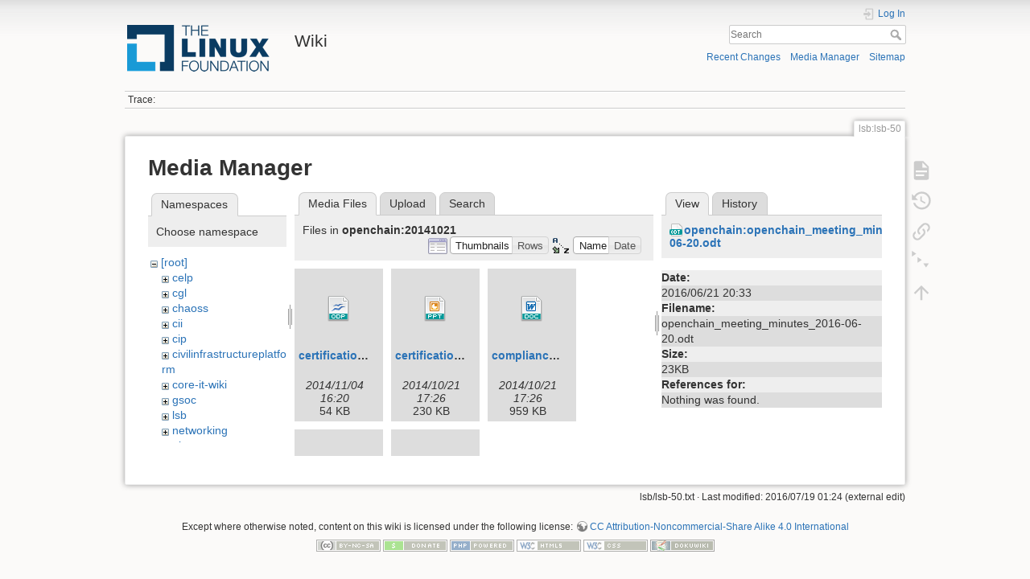

--- FILE ---
content_type: text/html; charset=utf-8
request_url: https://wiki.linuxfoundation.org/lsb/lsb-50?ns=openchain%2F20141021&tab_files=files&do=media&tab_details=view&image=openchain%3Aopenchain_meeting_minutes_2016-06-20.odt
body_size: 24339
content:
<!DOCTYPE html>
<html lang="en" dir="ltr" class="no-js">
<head>
    <meta charset="utf-8" />
    <title>lsb:lsb-50 [Wiki]</title>
    <script>(function(H){H.className=H.className.replace(/\bno-js\b/,'js')})(document.documentElement)</script>
    <meta name="generator" content="DokuWiki"/>
<meta name="theme-color" content="#008800"/>
<meta name="robots" content="noindex,nofollow"/>
<link rel="search" type="application/opensearchdescription+xml" href="/lib/exe/opensearch.php" title="Wiki"/>
<link rel="start" href="/"/>
<link rel="contents" href="/lsb/lsb-50?do=index" title="Sitemap"/>
<link rel="manifest" href="/lib/exe/manifest.php"/>
<link rel="alternate" type="application/rss+xml" title="Recent Changes" href="/feed.php"/>
<link rel="alternate" type="application/rss+xml" title="Current namespace" href="/feed.php?mode=list&amp;ns=lsb"/>
<link rel="alternate" type="text/html" title="Plain HTML" href="/_export/xhtml/lsb/lsb-50"/>
<link rel="alternate" type="text/plain" title="Wiki Markup" href="/_export/raw/lsb/lsb-50"/>
<link rel="stylesheet" type="text/css" href="/lib/exe/css.php?t=dokuwiki&amp;tseed=3abf20f179d49a827de0782976186dc4"/>
<!--[if gte IE 9]><!-->
<script type="text/javascript">/*<![CDATA[*/var NS='lsb';var JSINFO = {"plugins":{"edittable":{"default columnwidth":""}},"plugin_folded":{"hide":"hide","reveal":"reveal"},"id":"lsb:lsb-50","namespace":"lsb","ACT":"media","useHeadingNavigation":0,"useHeadingContent":0};
/*!]]>*/</script>
<script type="text/javascript" charset="utf-8" src="/lib/exe/jquery.php?tseed=23f888679b4f1dc26eef34902aca964f"></script>
<script type="text/javascript" charset="utf-8" src="/lib/exe/js.php?t=dokuwiki&amp;tseed=3abf20f179d49a827de0782976186dc4"></script>
<script type="text/javascript">/*<![CDATA[*/document.documentElement.className += ' olCSSsupported';
/*!]]>*/</script>
<!--<![endif]-->
    <meta name="viewport" content="width=device-width,initial-scale=1" />
    <link rel="shortcut icon" href="/lib/tpl/dokuwiki/images/favicon.ico" />
<link rel="apple-touch-icon" href="/lib/tpl/dokuwiki/images/apple-touch-icon.png" />
    </head>

<body>
    <div id="dokuwiki__site"><div id="dokuwiki__top" class="site dokuwiki mode_media tpl_dokuwiki     ">

        
<!-- ********** HEADER ********** -->
<div id="dokuwiki__header"><div class="pad group">

    
    <div class="headings group">
        <ul class="a11y skip">
            <li><a href="#dokuwiki__content">skip to content</a></li>
        </ul>

        <h1><a href="/start"  accesskey="h" title="[H]"><img src="/_media/wiki/logo.png" width="200" height="64" alt="" /> <span>Wiki</span></a></h1>
            </div>

    <div class="tools group">
        <!-- USER TOOLS -->
                    <div id="dokuwiki__usertools">
                <h3 class="a11y">User Tools</h3>
                <ul>
                    <li class="action login"><a href="/lsb/lsb-50?do=login&amp;sectok=" title="Log In" rel="nofollow"><span>Log In</span><svg xmlns="http://www.w3.org/2000/svg" width="24" height="24" viewBox="0 0 24 24"><path d="M10 17.25V14H3v-4h7V6.75L15.25 12 10 17.25M8 2h9a2 2 0 0 1 2 2v16a2 2 0 0 1-2 2H8a2 2 0 0 1-2-2v-4h2v4h9V4H8v4H6V4a2 2 0 0 1 2-2z"/></svg></a></li>                </ul>
            </div>
        
        <!-- SITE TOOLS -->
        <div id="dokuwiki__sitetools">
            <h3 class="a11y">Site Tools</h3>
            <form action="/start" method="get" role="search" class="search doku_form" id="dw__search" accept-charset="utf-8"><input type="hidden" name="do" value="search" /><input type="hidden" name="id" value="lsb:lsb-50" /><div class="no"><input name="q" type="text" class="edit" title="[F]" accesskey="f" placeholder="Search" autocomplete="on" id="qsearch__in" value="" /><button value="1" type="submit" title="Search">Search</button><div id="qsearch__out" class="ajax_qsearch JSpopup"></div></div></form>            <div class="mobileTools">
                <form action="/doku.php" method="get" accept-charset="utf-8"><div class="no"><input type="hidden" name="id" value="lsb:lsb-50" /><select name="do" class="edit quickselect" title="Tools"><option value="">Tools</option><optgroup label="Page Tools"><option value="">Show page</option><option value="revisions">Old revisions</option><option value="menuitemfolded">Fold/unfold all</option><option value="backlink">Backlinks</option></optgroup><optgroup label="Site Tools"><option value="recent">Recent Changes</option><option value="media">Media Manager</option><option value="index">Sitemap</option></optgroup><optgroup label="User Tools"><option value="login">Log In</option></optgroup></select><button type="submit">&gt;</button></div></form>            </div>
            <ul>
                <li class="action recent"><a href="/lsb/lsb-50?do=recent" title="Recent Changes [r]" rel="nofollow" accesskey="r">Recent Changes</a></li><li class="action media"><a href="/lsb/lsb-50?do=media&amp;ns=lsb" title="Media Manager" rel="nofollow">Media Manager</a></li><li class="action index"><a href="/lsb/lsb-50?do=index" title="Sitemap [x]" rel="nofollow" accesskey="x">Sitemap</a></li>            </ul>
        </div>

    </div>

    <!-- BREADCRUMBS -->
            <div class="breadcrumbs">
                                        <div class="trace"><span class="bchead">Trace:</span></div>
                    </div>
    


    <hr class="a11y" />
</div></div><!-- /header -->

        <div class="wrapper group">

            
            <!-- ********** CONTENT ********** -->
            <div id="dokuwiki__content"><div class="pad group">
                
                <div class="pageId"><span>lsb:lsb-50</span></div>

                <div class="page group">
                                                            <!-- wikipage start -->
                    <div id="mediamanager__page">
<h1>Media Manager</h1>
<div class="panel namespaces">
<h2>Namespaces</h2>
<div class="panelHeader">Choose namespace</div>
<div class="panelContent" id="media__tree">

<ul class="idx">
<li class="media level0 open"><img src="/lib/images/minus.gif" alt="−" /><div class="li"><a href="/lsb/lsb-50?ns=&amp;tab_files=files&amp;do=media&amp;tab_details=view&amp;image=openchain%3Aopenchain_meeting_minutes_2016-06-20.odt" class="idx_dir">[root]</a></div>
<ul class="idx">
<li class="media level1 closed"><img src="/lib/images/plus.gif" alt="+" /><div class="li"><a href="/lsb/lsb-50?ns=celp&amp;tab_files=files&amp;do=media&amp;tab_details=view&amp;image=openchain%3Aopenchain_meeting_minutes_2016-06-20.odt" class="idx_dir">celp</a></div></li>
<li class="media level1 closed"><img src="/lib/images/plus.gif" alt="+" /><div class="li"><a href="/lsb/lsb-50?ns=cgl&amp;tab_files=files&amp;do=media&amp;tab_details=view&amp;image=openchain%3Aopenchain_meeting_minutes_2016-06-20.odt" class="idx_dir">cgl</a></div></li>
<li class="media level1 closed"><img src="/lib/images/plus.gif" alt="+" /><div class="li"><a href="/lsb/lsb-50?ns=chaoss&amp;tab_files=files&amp;do=media&amp;tab_details=view&amp;image=openchain%3Aopenchain_meeting_minutes_2016-06-20.odt" class="idx_dir">chaoss</a></div></li>
<li class="media level1 closed"><img src="/lib/images/plus.gif" alt="+" /><div class="li"><a href="/lsb/lsb-50?ns=cii&amp;tab_files=files&amp;do=media&amp;tab_details=view&amp;image=openchain%3Aopenchain_meeting_minutes_2016-06-20.odt" class="idx_dir">cii</a></div></li>
<li class="media level1 closed"><img src="/lib/images/plus.gif" alt="+" /><div class="li"><a href="/lsb/lsb-50?ns=cip&amp;tab_files=files&amp;do=media&amp;tab_details=view&amp;image=openchain%3Aopenchain_meeting_minutes_2016-06-20.odt" class="idx_dir">cip</a></div></li>
<li class="media level1 closed"><img src="/lib/images/plus.gif" alt="+" /><div class="li"><a href="/lsb/lsb-50?ns=civilinfrastructureplatform&amp;tab_files=files&amp;do=media&amp;tab_details=view&amp;image=openchain%3Aopenchain_meeting_minutes_2016-06-20.odt" class="idx_dir">civilinfrastructureplatform</a></div></li>
<li class="media level1 closed"><img src="/lib/images/plus.gif" alt="+" /><div class="li"><a href="/lsb/lsb-50?ns=core-it-wiki&amp;tab_files=files&amp;do=media&amp;tab_details=view&amp;image=openchain%3Aopenchain_meeting_minutes_2016-06-20.odt" class="idx_dir">core-it-wiki</a></div></li>
<li class="media level1 closed"><img src="/lib/images/plus.gif" alt="+" /><div class="li"><a href="/lsb/lsb-50?ns=gsoc&amp;tab_files=files&amp;do=media&amp;tab_details=view&amp;image=openchain%3Aopenchain_meeting_minutes_2016-06-20.odt" class="idx_dir">gsoc</a></div></li>
<li class="media level1 closed"><img src="/lib/images/plus.gif" alt="+" /><div class="li"><a href="/lsb/lsb-50?ns=lsb&amp;tab_files=files&amp;do=media&amp;tab_details=view&amp;image=openchain%3Aopenchain_meeting_minutes_2016-06-20.odt" class="idx_dir">lsb</a></div></li>
<li class="media level1 closed"><img src="/lib/images/plus.gif" alt="+" /><div class="li"><a href="/lsb/lsb-50?ns=networking&amp;tab_files=files&amp;do=media&amp;tab_details=view&amp;image=openchain%3Aopenchain_meeting_minutes_2016-06-20.odt" class="idx_dir">networking</a></div></li>
<li class="media level1 closed"><img src="/lib/images/plus.gif" alt="+" /><div class="li"><a href="/lsb/lsb-50?ns=olmapmaps&amp;tab_files=files&amp;do=media&amp;tab_details=view&amp;image=openchain%3Aopenchain_meeting_minutes_2016-06-20.odt" class="idx_dir">olmapmaps</a></div></li>
<li class="media level1 open"><img src="/lib/images/minus.gif" alt="−" /><div class="li"><a href="/lsb/lsb-50?ns=openchain&amp;tab_files=files&amp;do=media&amp;tab_details=view&amp;image=openchain%3Aopenchain_meeting_minutes_2016-06-20.odt" class="idx_dir">openchain</a></div>
<ul class="idx">
<li class="media level2 closed"><img src="/lib/images/plus.gif" alt="+" /><div class="li"><a href="/lsb/lsb-50?ns=openchain%2F20141007&amp;tab_files=files&amp;do=media&amp;tab_details=view&amp;image=openchain%3Aopenchain_meeting_minutes_2016-06-20.odt" class="idx_dir">20141007</a></div></li>
<li class="media level2 open"><img src="/lib/images/minus.gif" alt="−" /><div class="li"><a href="/lsb/lsb-50?ns=openchain%2F20141021&amp;tab_files=files&amp;do=media&amp;tab_details=view&amp;image=openchain%3Aopenchain_meeting_minutes_2016-06-20.odt" class="idx_dir">20141021</a></div></li>
<li class="media level2 closed"><img src="/lib/images/plus.gif" alt="+" /><div class="li"><a href="/lsb/lsb-50?ns=openchain%2F20141104&amp;tab_files=files&amp;do=media&amp;tab_details=view&amp;image=openchain%3Aopenchain_meeting_minutes_2016-06-20.odt" class="idx_dir">20141104</a></div></li>
<li class="media level2 closed"><img src="/lib/images/plus.gif" alt="+" /><div class="li"><a href="/lsb/lsb-50?ns=openchain%2Fopenchain&amp;tab_files=files&amp;do=media&amp;tab_details=view&amp;image=openchain%3Aopenchain_meeting_minutes_2016-06-20.odt" class="idx_dir">openchain</a></div></li>
</ul>
</li>
<li class="media level1 closed"><img src="/lib/images/plus.gif" alt="+" /><div class="li"><a href="/lsb/lsb-50?ns=openmainframeproject&amp;tab_files=files&amp;do=media&amp;tab_details=view&amp;image=openchain%3Aopenchain_meeting_minutes_2016-06-20.odt" class="idx_dir">openmainframeproject</a></div></li>
<li class="media level1 closed"><img src="/lib/images/plus.gif" alt="+" /><div class="li"><a href="/lsb/lsb-50?ns=openprinting&amp;tab_files=files&amp;do=media&amp;tab_details=view&amp;image=openchain%3Aopenchain_meeting_minutes_2016-06-20.odt" class="idx_dir">openprinting</a></div></li>
<li class="media level1 closed"><img src="/lib/images/plus.gif" alt="+" /><div class="li"><a href="/lsb/lsb-50?ns=oss-health-metrics&amp;tab_files=files&amp;do=media&amp;tab_details=view&amp;image=openchain%3Aopenchain_meeting_minutes_2016-06-20.odt" class="idx_dir">oss-health-metrics</a></div></li>
<li class="media level1 closed"><img src="/lib/images/plus.gif" alt="+" /><div class="li"><a href="/lsb/lsb-50?ns=realtime&amp;tab_files=files&amp;do=media&amp;tab_details=view&amp;image=openchain%3Aopenchain_meeting_minutes_2016-06-20.odt" class="idx_dir">realtime</a></div></li>
<li class="media level1 closed"><img src="/lib/images/plus.gif" alt="+" /><div class="li"><a href="/lsb/lsb-50?ns=wiki&amp;tab_files=files&amp;do=media&amp;tab_details=view&amp;image=openchain%3Aopenchain_meeting_minutes_2016-06-20.odt" class="idx_dir">wiki</a></div></li>
</ul></li>
</ul>
</div>
</div>
<div class="panel filelist">
<h2 class="a11y">Media Files</h2>
<ul class="tabs">
<li><strong>Media Files</strong></li>
<li><a href="/lsb/lsb-50?tab_files=upload&amp;do=media&amp;tab_details=view&amp;image=openchain%3Aopenchain_meeting_minutes_2016-06-20.odt&amp;ns=openchain%2F20141021">Upload</a></li>
<li><a href="/lsb/lsb-50?tab_files=search&amp;do=media&amp;tab_details=view&amp;image=openchain%3Aopenchain_meeting_minutes_2016-06-20.odt&amp;ns=openchain%2F20141021">Search</a></li>
</ul>
<div class="panelHeader">
<h3>Files in <strong>openchain:20141021</strong></h3>
<form class="options" method="get" action="/lsb/lsb-50" accept-charset="utf-8"><div class="no">
<input type="hidden" name="do" value="media" /><input type="hidden" name="tab_files" value="files" /><input type="hidden" name="tab_details" value="view" /><input type="hidden" name="image" value="openchain:openchain_meeting_minutes_2016-06-20.odt" /><input type="hidden" name="ns" value="openchain/20141021" /><ul>
<li class="listType"><label class="thumbs" for="listType__thumbs"><input type="radio" id="listType__thumbs" name="list_dwmedia" value="thumbs" checked="checked" /> <span>Thumbnails</span></label>
<label class="rows" for="listType__rows"><input type="radio" id="listType__rows" name="list_dwmedia" value="rows" /> <span>Rows</span></label>
</li>
<li class="sortBy"><label class="name" for="sortBy__name"><input type="radio" id="sortBy__name" name="sort_dwmedia" value="name" checked="checked" /> <span>Name</span></label>
<label class="date" for="sortBy__date"><input type="radio" id="sortBy__date" name="sort_dwmedia" value="date" /> <span>Date</span></label>
</li>
<li><button type="submit">Apply</button>
</li>
</ul>
</div></form>
</div>
<div class="panelContent">
<ul class="thumbs"><li><dl title="openchain:20141021:certification_program_overview.odp">
<dt><a id="d_:openchain:20141021:certification_program_overview.odp" class="image" title="openchain:20141021:certification_program_overview.odp" href="/lsb/lsb-50?image=openchain%3A20141021%3Acertification_program_overview.odp&amp;ns=openchain%3A20141021&amp;tab_details=view&amp;do=media&amp;tab_files=files"><img src="/lib/images/fileicons/32x32/odp.png" alt="openchain:20141021:certification_program_overview.odp" class="icon" /></a></dt>
<dd class="name"><a href="/lsb/lsb-50?image=openchain%3A20141021%3Acertification_program_overview.odp&amp;ns=openchain%3A20141021&amp;tab_details=view&amp;do=media&amp;tab_files=files" id="h_:openchain:20141021:certification_program_overview.odp">certification_program_overview.odp</a></dd>
<dd class="size">&#160;</dd>
<dd class="date">2014/11/04 16:20</dd>
<dd class="filesize">54 KB</dd>
</dl></li>
<li><dl title="openchain:20141021:certification_program_overview.ppt">
<dt><a id="d_:openchain:20141021:certification_program_overview.ppt" class="image" title="openchain:20141021:certification_program_overview.ppt" href="/lsb/lsb-50?image=openchain%3A20141021%3Acertification_program_overview.ppt&amp;ns=openchain%3A20141021&amp;tab_details=view&amp;do=media&amp;tab_files=files"><img src="/lib/images/fileicons/32x32/ppt.png" alt="openchain:20141021:certification_program_overview.ppt" class="icon" /></a></dt>
<dd class="name"><a href="/lsb/lsb-50?image=openchain%3A20141021%3Acertification_program_overview.ppt&amp;ns=openchain%3A20141021&amp;tab_details=view&amp;do=media&amp;tab_files=files" id="h_:openchain:20141021:certification_program_overview.ppt">certification_program_overview.ppt</a></dd>
<dd class="size">&#160;</dd>
<dd class="date">2014/10/21 17:26</dd>
<dd class="filesize">230 KB</dd>
</dl></li>
<li><dl title="openchain:20141021:compliance_certification_proposal_v3.doc">
<dt><a id="d_:openchain:20141021:compliance_certification_proposal_v3.doc" class="image" title="openchain:20141021:compliance_certification_proposal_v3.doc" href="/lsb/lsb-50?image=openchain%3A20141021%3Acompliance_certification_proposal_v3.doc&amp;ns=openchain%3A20141021&amp;tab_details=view&amp;do=media&amp;tab_files=files"><img src="/lib/images/fileicons/32x32/doc.png" alt="openchain:20141021:compliance_certification_proposal_v3.doc" class="icon" /></a></dt>
<dd class="name"><a href="/lsb/lsb-50?image=openchain%3A20141021%3Acompliance_certification_proposal_v3.doc&amp;ns=openchain%3A20141021&amp;tab_details=view&amp;do=media&amp;tab_files=files" id="h_:openchain:20141021:compliance_certification_proposal_v3.doc">compliance_certification_proposal_v3.doc</a></dd>
<dd class="size">&#160;</dd>
<dd class="date">2014/10/21 17:26</dd>
<dd class="filesize">959 KB</dd>
</dl></li>
<li><dl title="openchain:20141021:compliance_certification_proposal_v3.odt">
<dt><a id="d_:openchain:20141021:compliance_certification_proposal_v3.odt" class="image" title="openchain:20141021:compliance_certification_proposal_v3.odt" href="/lsb/lsb-50?image=openchain%3A20141021%3Acompliance_certification_proposal_v3.odt&amp;ns=openchain%3A20141021&amp;tab_details=view&amp;do=media&amp;tab_files=files"><img src="/lib/images/fileicons/32x32/odt.png" alt="openchain:20141021:compliance_certification_proposal_v3.odt" class="icon" /></a></dt>
<dd class="name"><a href="/lsb/lsb-50?image=openchain%3A20141021%3Acompliance_certification_proposal_v3.odt&amp;ns=openchain%3A20141021&amp;tab_details=view&amp;do=media&amp;tab_files=files" id="h_:openchain:20141021:compliance_certification_proposal_v3.odt">compliance_certification_proposal_v3.odt</a></dd>
<dd class="size">&#160;</dd>
<dd class="date">2014/11/04 16:23</dd>
<dd class="filesize">929.2 KB</dd>
</dl></li>
<li><dl title="openchain:20141021:openchain_discussion_2014-10-21.pptx">
<dt><a id="d_:openchain:20141021:openchain_discussion_2014-10-21.pptx" class="image" title="openchain:20141021:openchain_discussion_2014-10-21.pptx" href="/lsb/lsb-50?image=openchain%3A20141021%3Aopenchain_discussion_2014-10-21.pptx&amp;ns=openchain%3A20141021&amp;tab_details=view&amp;do=media&amp;tab_files=files"><img src="/lib/images/fileicons/32x32/pptx.png" alt="openchain:20141021:openchain_discussion_2014-10-21.pptx" class="icon" /></a></dt>
<dd class="name"><a href="/lsb/lsb-50?image=openchain%3A20141021%3Aopenchain_discussion_2014-10-21.pptx&amp;ns=openchain%3A20141021&amp;tab_details=view&amp;do=media&amp;tab_files=files" id="h_:openchain:20141021:openchain_discussion_2014-10-21.pptx">openchain_discussion_2014-10-21.pptx</a></dd>
<dd class="size">&#160;</dd>
<dd class="date">2014/10/21 17:26</dd>
<dd class="filesize">112.5 KB</dd>
</dl></li>
</ul>
</div>
</div>
<div class="panel file">
<h2 class="a11y">File</h2>
<ul class="tabs">
<li><strong>View</strong></li>
<li><a href="/lsb/lsb-50?tab_details=history&amp;do=media&amp;tab_files=files&amp;image=openchain%3Aopenchain_meeting_minutes_2016-06-20.odt&amp;ns=openchain%2F20141021">History</a></li>
</ul>
<div class="panelHeader"><h3><strong><a href="/_media/openchain/openchain_meeting_minutes_2016-06-20.odt" class="select mediafile mf_odt" title="View original file">openchain:openchain_meeting_minutes_2016-06-20.odt</a></strong></h3></div>
<div class="panelContent">
<ul class="actions">
</ul>
<dl>
<dt>Date:</dt><dd>2016/06/21 20:33</dd>
<dt>Filename:</dt><dd>openchain_meeting_minutes_2016-06-20.odt</dd>
<dt>Size:</dt><dd>23KB</dd>
</dl>
<dl>
<dt>References for:</dt><dd>Nothing was found.</dd></dl>
</div>
</div>
</div>

                    <!-- wikipage stop -->
                                    </div>

                <div class="docInfo"><bdi>lsb/lsb-50.txt</bdi> · Last modified: 2016/07/19 01:24 (external edit)</div>

                            </div></div><!-- /content -->

            <hr class="a11y" />

            <!-- PAGE ACTIONS -->
            <div id="dokuwiki__pagetools">
                <h3 class="a11y">Page Tools</h3>
                <div class="tools">
                    <ul>
                        <li class="show"><a href="/lsb/lsb-50?do=" title="Show page [v]" rel="nofollow" accesskey="v"><span>Show page</span><svg xmlns="http://www.w3.org/2000/svg" width="24" height="24" viewBox="0 0 24 24"><path d="M13 9h5.5L13 3.5V9M6 2h8l6 6v12a2 2 0 0 1-2 2H6a2 2 0 0 1-2-2V4c0-1.11.89-2 2-2m9 16v-2H6v2h9m3-4v-2H6v2h12z"/></svg></a></li><li class="revs"><a href="/lsb/lsb-50?do=revisions" title="Old revisions [o]" rel="nofollow" accesskey="o"><span>Old revisions</span><svg xmlns="http://www.w3.org/2000/svg" width="24" height="24" viewBox="0 0 24 24"><path d="M11 7v5.11l4.71 2.79.79-1.28-4-2.37V7m0-5C8.97 2 5.91 3.92 4.27 6.77L2 4.5V11h6.5L5.75 8.25C6.96 5.73 9.5 4 12.5 4a7.5 7.5 0 0 1 7.5 7.5 7.5 7.5 0 0 1-7.5 7.5c-3.27 0-6.03-2.09-7.06-5h-2.1c1.1 4.03 4.77 7 9.16 7 5.24 0 9.5-4.25 9.5-9.5A9.5 9.5 0 0 0 12.5 2z"/></svg></a></li><li class="backlink"><a href="/lsb/lsb-50?do=backlink" title="Backlinks" rel="nofollow"><span>Backlinks</span><svg xmlns="http://www.w3.org/2000/svg" width="24" height="24" viewBox="0 0 24 24"><path d="M10.59 13.41c.41.39.41 1.03 0 1.42-.39.39-1.03.39-1.42 0a5.003 5.003 0 0 1 0-7.07l3.54-3.54a5.003 5.003 0 0 1 7.07 0 5.003 5.003 0 0 1 0 7.07l-1.49 1.49c.01-.82-.12-1.64-.4-2.42l.47-.48a2.982 2.982 0 0 0 0-4.24 2.982 2.982 0 0 0-4.24 0l-3.53 3.53a2.982 2.982 0 0 0 0 4.24m2.82-4.24c.39-.39 1.03-.39 1.42 0a5.003 5.003 0 0 1 0 7.07l-3.54 3.54a5.003 5.003 0 0 1-7.07 0 5.003 5.003 0 0 1 0-7.07l1.49-1.49c-.01.82.12 1.64.4 2.43l-.47.47a2.982 2.982 0 0 0 0 4.24 2.982 2.982 0 0 0 4.24 0l3.53-3.53a2.982 2.982 0 0 0 0-4.24.973.973 0 0 1 0-1.42z"/></svg></a></li><li class="menuitemfolded"><a href="javascript:void(0);" title="Fold/unfold all" rel="nofollow" class="fold_unfold_all_new" onclick="fold_unfold_all();"><span>Fold/unfold all</span><svg xmlns="http://www.w3.org/2000/svg" width="24" height="24" viewBox="0 0 24 24"><path d="M 2,0 L 6.5,3 L 2,6 z M 8,6.6 L 12.5,9.6 L 8,12.6 z M 14,13.2 L 20,13.2 L 17,17.7 z"/></svg></a></li><li class="top"><a href="#dokuwiki__top" title="Back to top [t]" rel="nofollow" accesskey="t"><span>Back to top</span><svg xmlns="http://www.w3.org/2000/svg" width="24" height="24" viewBox="0 0 24 24"><path d="M13 20h-2V8l-5.5 5.5-1.42-1.42L12 4.16l7.92 7.92-1.42 1.42L13 8v12z"/></svg></a></li>                    </ul>
                </div>
            </div>
        </div><!-- /wrapper -->

        
<!-- ********** FOOTER ********** -->
<div id="dokuwiki__footer"><div class="pad">
    <div class="license">Except where otherwise noted, content on this wiki is licensed under the following license: <bdi><a href="http://creativecommons.org/licenses/by-nc-sa/4.0/" rel="license" class="urlextern">CC Attribution-Noncommercial-Share Alike 4.0 International</a></bdi></div>
    <div class="buttons">
        <a href="http://creativecommons.org/licenses/by-nc-sa/4.0/" rel="license"><img src="/lib/images/license/button/cc-by-nc-sa.png" alt="CC Attribution-Noncommercial-Share Alike 4.0 International" /></a>        <a href="https://www.dokuwiki.org/donate" title="Donate" ><img
            src="/lib/tpl/dokuwiki/images/button-donate.gif" width="80" height="15" alt="Donate" /></a>
        <a href="https://php.net" title="Powered by PHP" ><img
            src="/lib/tpl/dokuwiki/images/button-php.gif" width="80" height="15" alt="Powered by PHP" /></a>
        <a href="//validator.w3.org/check/referer" title="Valid HTML5" ><img
            src="/lib/tpl/dokuwiki/images/button-html5.png" width="80" height="15" alt="Valid HTML5" /></a>
        <a href="//jigsaw.w3.org/css-validator/check/referer?profile=css3" title="Valid CSS" ><img
            src="/lib/tpl/dokuwiki/images/button-css.png" width="80" height="15" alt="Valid CSS" /></a>
        <a href="https://dokuwiki.org/" title="Driven by DokuWiki" ><img
            src="/lib/tpl/dokuwiki/images/button-dw.png" width="80" height="15" alt="Driven by DokuWiki" /></a>
    </div>
</div></div><!-- /footer -->

    </div></div><!-- /site -->

    <div class="no"><img src="/lib/exe/indexer.php?id=lsb%3Alsb-50&amp;1768852610" width="2" height="1" alt="" /></div>
    <div id="screen__mode" class="no"></div></body>
</html>
